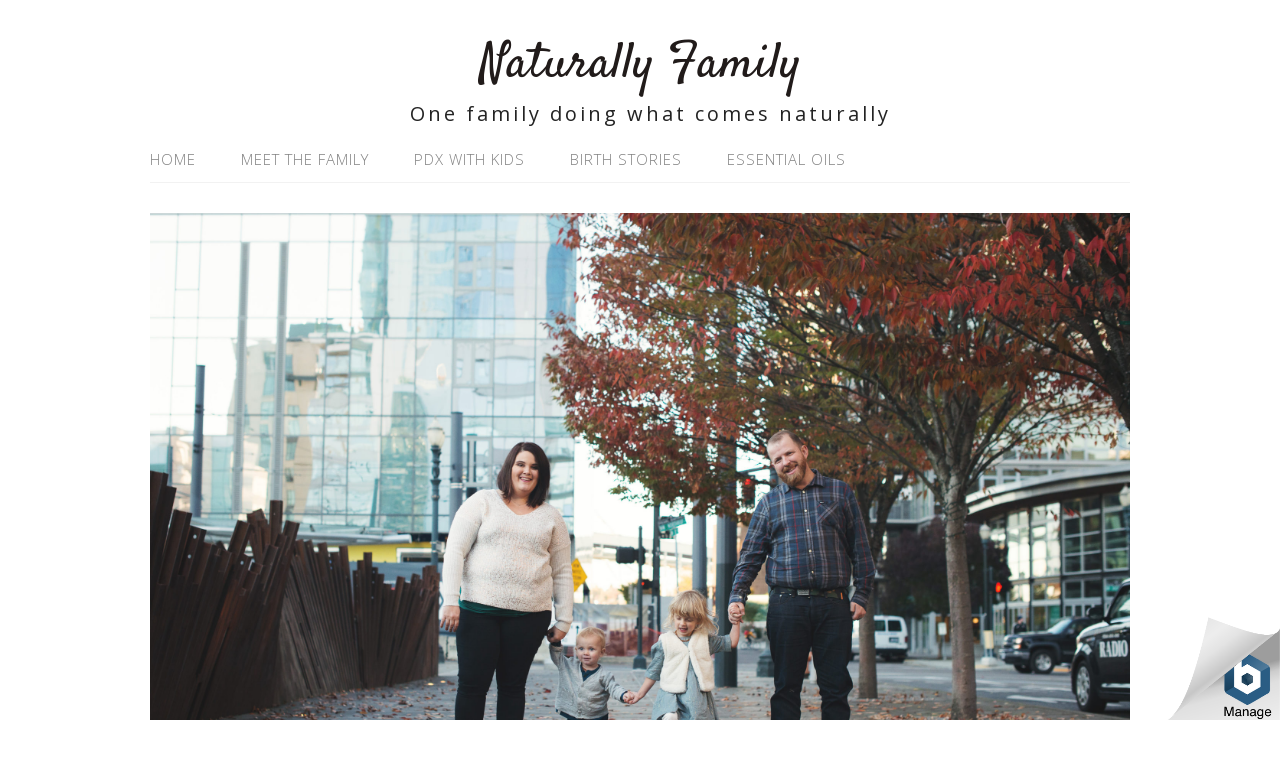

--- FILE ---
content_type: text/html; charset=UTF-8
request_url: https://www.naturallyfamily.com/tag/eric-carle-pajamas/
body_size: 10421
content:
<!DOCTYPE html>
<html lang="en-US">
<head>
<meta charset="UTF-8">
<link rel="profile" href="http://gmpg.org/xfn/11">
<title>eric carle pajamas &#8211; Naturally Family</title>
<meta name='robots' content='max-image-preview:large'/>
<meta name="viewport" content="width=device-width"/>
<meta name="generator" content="WordPress 6.9"/>
<link rel='dns-prefetch' href='//i0.wp.com'/>
<link rel='dns-prefetch' href='//i1.wp.com'/>
<link rel='dns-prefetch' href='//i2.wp.com'/>
<link rel='dns-prefetch' href='//c0.wp.com'/>
<link rel="alternate" type="application/rss+xml" title="Naturally Family &raquo; Feed" href="https://www.naturallyfamily.com/feed/"/>
<link rel="alternate" type="application/rss+xml" title="Naturally Family &raquo; Comments Feed" href="https://www.naturallyfamily.com/comments/feed/"/>
<link rel="alternate" type="application/rss+xml" title="Naturally Family &raquo; eric carle pajamas Tag Feed" href="https://www.naturallyfamily.com/tag/eric-carle-pajamas/feed/"/>
<link rel="pingback" href="https://www.naturallyfamily.com/xmlrpc.php"/>
<style id='wp-img-auto-sizes-contain-inline-css' type='text/css'>img:is([sizes=auto i],[sizes^="auto," i]){contain-intrinsic-size:3000px 1500px}</style>
<link rel='stylesheet' id='sb_instagram_styles-css' href='https://www.naturallyfamily.com/wp-content/plugins/instagram-feed/css/sbi-styles.min.css?ver=2.6.2' type='text/css' media='all'/>
<style id='wp-emoji-styles-inline-css' type='text/css'>img.wp-smiley,img.emoji{display:inline!important;border:none!important;box-shadow:none!important;height:1em!important;width:1em!important;margin:0 .07em!important;vertical-align:-.1em!important;background:none!important;padding:0!important}</style>
<style id='wp-block-library-inline-css' type='text/css'>:root{--wp-block-synced-color:#7a00df;--wp-block-synced-color--rgb:122 , 0 , 223;--wp-bound-block-color:var(--wp-block-synced-color);--wp-editor-canvas-background:#ddd;--wp-admin-theme-color:#007cba;--wp-admin-theme-color--rgb:0 , 124 , 186;--wp-admin-theme-color-darker-10:#006ba1;--wp-admin-theme-color-darker-10--rgb:0 , 107 , 160.5;--wp-admin-theme-color-darker-20:#005a87;--wp-admin-theme-color-darker-20--rgb:0 , 90 , 135;--wp-admin-border-width-focus:2px}@media (min-resolution:192dpi){:root{--wp-admin-border-width-focus:1.5px}}.wp-element-button{cursor:pointer}:root .has-very-light-gray-background-color{background-color:#eee}:root .has-very-dark-gray-background-color{background-color:#313131}:root .has-very-light-gray-color{color:#eee}:root .has-very-dark-gray-color{color:#313131}:root .has-vivid-green-cyan-to-vivid-cyan-blue-gradient-background{background:linear-gradient(135deg,#00d084,#0693e3)}:root .has-purple-crush-gradient-background{background:linear-gradient(135deg,#34e2e4,#4721fb 50%,#ab1dfe)}:root .has-hazy-dawn-gradient-background{background:linear-gradient(135deg,#faaca8,#dad0ec)}:root .has-subdued-olive-gradient-background{background:linear-gradient(135deg,#fafae1,#67a671)}:root .has-atomic-cream-gradient-background{background:linear-gradient(135deg,#fdd79a,#004a59)}:root .has-nightshade-gradient-background{background:linear-gradient(135deg,#330968,#31cdcf)}:root .has-midnight-gradient-background{background:linear-gradient(135deg,#020381,#2874fc)}:root{--wp--preset--font-size--normal:16px;--wp--preset--font-size--huge:42px}.has-regular-font-size{font-size:1em}.has-larger-font-size{font-size:2.625em}.has-normal-font-size{font-size:var(--wp--preset--font-size--normal)}.has-huge-font-size{font-size:var(--wp--preset--font-size--huge)}.has-text-align-center{text-align:center}.has-text-align-left{text-align:left}.has-text-align-right{text-align:right}.has-fit-text{white-space:nowrap!important}#end-resizable-editor-section{display:none}.aligncenter{clear:both}.items-justified-left{justify-content:flex-start}.items-justified-center{justify-content:center}.items-justified-right{justify-content:flex-end}.items-justified-space-between{justify-content:space-between}.screen-reader-text{border:0;clip-path:inset(50%);height:1px;margin:-1px;overflow:hidden;padding:0;position:absolute;width:1px;word-wrap:normal!important}.screen-reader-text:focus{background-color:#ddd;clip-path:none;color:#444;display:block;font-size:1em;height:auto;left:5px;line-height:normal;padding:15px 23px 14px;text-decoration:none;top:5px;width:auto;z-index:100000}html :where(.has-border-color){border-style:solid}html :where([style*=border-top-color]){border-top-style:solid}html :where([style*=border-right-color]){border-right-style:solid}html :where([style*=border-bottom-color]){border-bottom-style:solid}html :where([style*=border-left-color]){border-left-style:solid}html :where([style*=border-width]){border-style:solid}html :where([style*=border-top-width]){border-top-style:solid}html :where([style*=border-right-width]){border-right-style:solid}html :where([style*=border-bottom-width]){border-bottom-style:solid}html :where([style*=border-left-width]){border-left-style:solid}html :where(img[class*=wp-image-]){height:auto;max-width:100%}:where(figure){margin:0 0 1em}html :where(.is-position-sticky){--wp-admin--admin-bar--position-offset:var(--wp-admin--admin-bar--height,0)}@media screen and (max-width:600px){html :where(.is-position-sticky){--wp-admin--admin-bar--position-offset:0}}.has-text-align-justify{text-align:justify}</style><style id='global-styles-inline-css' type='text/css'>:root{--wp--preset--aspect-ratio--square:1;--wp--preset--aspect-ratio--4-3: 4/3;--wp--preset--aspect-ratio--3-4: 3/4;--wp--preset--aspect-ratio--3-2: 3/2;--wp--preset--aspect-ratio--2-3: 2/3;--wp--preset--aspect-ratio--16-9: 16/9;--wp--preset--aspect-ratio--9-16: 9/16;--wp--preset--color--black:#000;--wp--preset--color--cyan-bluish-gray:#abb8c3;--wp--preset--color--white:#fff;--wp--preset--color--pale-pink:#f78da7;--wp--preset--color--vivid-red:#cf2e2e;--wp--preset--color--luminous-vivid-orange:#ff6900;--wp--preset--color--luminous-vivid-amber:#fcb900;--wp--preset--color--light-green-cyan:#7bdcb5;--wp--preset--color--vivid-green-cyan:#00d084;--wp--preset--color--pale-cyan-blue:#8ed1fc;--wp--preset--color--vivid-cyan-blue:#0693e3;--wp--preset--color--vivid-purple:#9b51e0;--wp--preset--gradient--vivid-cyan-blue-to-vivid-purple:linear-gradient(135deg,#0693e3 0%,#9b51e0 100%);--wp--preset--gradient--light-green-cyan-to-vivid-green-cyan:linear-gradient(135deg,#7adcb4 0%,#00d082 100%);--wp--preset--gradient--luminous-vivid-amber-to-luminous-vivid-orange:linear-gradient(135deg,#fcb900 0%,#ff6900 100%);--wp--preset--gradient--luminous-vivid-orange-to-vivid-red:linear-gradient(135deg,#ff6900 0%,#cf2e2e 100%);--wp--preset--gradient--very-light-gray-to-cyan-bluish-gray:linear-gradient(135deg,#eee 0%,#a9b8c3 100%);--wp--preset--gradient--cool-to-warm-spectrum:linear-gradient(135deg,#4aeadc 0%,#9778d1 20%,#cf2aba 40%,#ee2c82 60%,#fb6962 80%,#fef84c 100%);--wp--preset--gradient--blush-light-purple:linear-gradient(135deg,#ffceec 0%,#9896f0 100%);--wp--preset--gradient--blush-bordeaux:linear-gradient(135deg,#fecda5 0%,#fe2d2d 50%,#6b003e 100%);--wp--preset--gradient--luminous-dusk:linear-gradient(135deg,#ffcb70 0%,#c751c0 50%,#4158d0 100%);--wp--preset--gradient--pale-ocean:linear-gradient(135deg,#fff5cb 0%,#b6e3d4 50%,#33a7b5 100%);--wp--preset--gradient--electric-grass:linear-gradient(135deg,#caf880 0%,#71ce7e 100%);--wp--preset--gradient--midnight:linear-gradient(135deg,#020381 0%,#2874fc 100%);--wp--preset--font-size--small:13px;--wp--preset--font-size--medium:20px;--wp--preset--font-size--large:36px;--wp--preset--font-size--x-large:42px;--wp--preset--spacing--20:.44rem;--wp--preset--spacing--30:.67rem;--wp--preset--spacing--40:1rem;--wp--preset--spacing--50:1.5rem;--wp--preset--spacing--60:2.25rem;--wp--preset--spacing--70:3.38rem;--wp--preset--spacing--80:5.06rem;--wp--preset--shadow--natural:6px 6px 9px rgba(0,0,0,.2);--wp--preset--shadow--deep:12px 12px 50px rgba(0,0,0,.4);--wp--preset--shadow--sharp:6px 6px 0 rgba(0,0,0,.2);--wp--preset--shadow--outlined:6px 6px 0 -3px #fff , 6px 6px #000;--wp--preset--shadow--crisp:6px 6px 0 #000}:where(.is-layout-flex){gap:.5em}:where(.is-layout-grid){gap:.5em}body .is-layout-flex{display:flex}.is-layout-flex{flex-wrap:wrap;align-items:center}.is-layout-flex > :is(*, div){margin:0}body .is-layout-grid{display:grid}.is-layout-grid > :is(*, div){margin:0}:where(.wp-block-columns.is-layout-flex){gap:2em}:where(.wp-block-columns.is-layout-grid){gap:2em}:where(.wp-block-post-template.is-layout-flex){gap:1.25em}:where(.wp-block-post-template.is-layout-grid){gap:1.25em}.has-black-color{color:var(--wp--preset--color--black)!important}.has-cyan-bluish-gray-color{color:var(--wp--preset--color--cyan-bluish-gray)!important}.has-white-color{color:var(--wp--preset--color--white)!important}.has-pale-pink-color{color:var(--wp--preset--color--pale-pink)!important}.has-vivid-red-color{color:var(--wp--preset--color--vivid-red)!important}.has-luminous-vivid-orange-color{color:var(--wp--preset--color--luminous-vivid-orange)!important}.has-luminous-vivid-amber-color{color:var(--wp--preset--color--luminous-vivid-amber)!important}.has-light-green-cyan-color{color:var(--wp--preset--color--light-green-cyan)!important}.has-vivid-green-cyan-color{color:var(--wp--preset--color--vivid-green-cyan)!important}.has-pale-cyan-blue-color{color:var(--wp--preset--color--pale-cyan-blue)!important}.has-vivid-cyan-blue-color{color:var(--wp--preset--color--vivid-cyan-blue)!important}.has-vivid-purple-color{color:var(--wp--preset--color--vivid-purple)!important}.has-black-background-color{background-color:var(--wp--preset--color--black)!important}.has-cyan-bluish-gray-background-color{background-color:var(--wp--preset--color--cyan-bluish-gray)!important}.has-white-background-color{background-color:var(--wp--preset--color--white)!important}.has-pale-pink-background-color{background-color:var(--wp--preset--color--pale-pink)!important}.has-vivid-red-background-color{background-color:var(--wp--preset--color--vivid-red)!important}.has-luminous-vivid-orange-background-color{background-color:var(--wp--preset--color--luminous-vivid-orange)!important}.has-luminous-vivid-amber-background-color{background-color:var(--wp--preset--color--luminous-vivid-amber)!important}.has-light-green-cyan-background-color{background-color:var(--wp--preset--color--light-green-cyan)!important}.has-vivid-green-cyan-background-color{background-color:var(--wp--preset--color--vivid-green-cyan)!important}.has-pale-cyan-blue-background-color{background-color:var(--wp--preset--color--pale-cyan-blue)!important}.has-vivid-cyan-blue-background-color{background-color:var(--wp--preset--color--vivid-cyan-blue)!important}.has-vivid-purple-background-color{background-color:var(--wp--preset--color--vivid-purple)!important}.has-black-border-color{border-color:var(--wp--preset--color--black)!important}.has-cyan-bluish-gray-border-color{border-color:var(--wp--preset--color--cyan-bluish-gray)!important}.has-white-border-color{border-color:var(--wp--preset--color--white)!important}.has-pale-pink-border-color{border-color:var(--wp--preset--color--pale-pink)!important}.has-vivid-red-border-color{border-color:var(--wp--preset--color--vivid-red)!important}.has-luminous-vivid-orange-border-color{border-color:var(--wp--preset--color--luminous-vivid-orange)!important}.has-luminous-vivid-amber-border-color{border-color:var(--wp--preset--color--luminous-vivid-amber)!important}.has-light-green-cyan-border-color{border-color:var(--wp--preset--color--light-green-cyan)!important}.has-vivid-green-cyan-border-color{border-color:var(--wp--preset--color--vivid-green-cyan)!important}.has-pale-cyan-blue-border-color{border-color:var(--wp--preset--color--pale-cyan-blue)!important}.has-vivid-cyan-blue-border-color{border-color:var(--wp--preset--color--vivid-cyan-blue)!important}.has-vivid-purple-border-color{border-color:var(--wp--preset--color--vivid-purple)!important}.has-vivid-cyan-blue-to-vivid-purple-gradient-background{background:var(--wp--preset--gradient--vivid-cyan-blue-to-vivid-purple)!important}.has-light-green-cyan-to-vivid-green-cyan-gradient-background{background:var(--wp--preset--gradient--light-green-cyan-to-vivid-green-cyan)!important}.has-luminous-vivid-amber-to-luminous-vivid-orange-gradient-background{background:var(--wp--preset--gradient--luminous-vivid-amber-to-luminous-vivid-orange)!important}.has-luminous-vivid-orange-to-vivid-red-gradient-background{background:var(--wp--preset--gradient--luminous-vivid-orange-to-vivid-red)!important}.has-very-light-gray-to-cyan-bluish-gray-gradient-background{background:var(--wp--preset--gradient--very-light-gray-to-cyan-bluish-gray)!important}.has-cool-to-warm-spectrum-gradient-background{background:var(--wp--preset--gradient--cool-to-warm-spectrum)!important}.has-blush-light-purple-gradient-background{background:var(--wp--preset--gradient--blush-light-purple)!important}.has-blush-bordeaux-gradient-background{background:var(--wp--preset--gradient--blush-bordeaux)!important}.has-luminous-dusk-gradient-background{background:var(--wp--preset--gradient--luminous-dusk)!important}.has-pale-ocean-gradient-background{background:var(--wp--preset--gradient--pale-ocean)!important}.has-electric-grass-gradient-background{background:var(--wp--preset--gradient--electric-grass)!important}.has-midnight-gradient-background{background:var(--wp--preset--gradient--midnight)!important}.has-small-font-size{font-size:var(--wp--preset--font-size--small)!important}.has-medium-font-size{font-size:var(--wp--preset--font-size--medium)!important}.has-large-font-size{font-size:var(--wp--preset--font-size--large)!important}.has-x-large-font-size{font-size:var(--wp--preset--font-size--x-large)!important}</style>

<style id='classic-theme-styles-inline-css' type='text/css'>.wp-block-button__link{color:#fff;background-color:#32373c;border-radius:9999px;box-shadow:none;text-decoration:none;padding:calc(.667em + 2px) calc(1.333em + 2px);font-size:1.125em}.wp-block-file__button{background:#32373c;color:#fff;text-decoration:none}</style>
<link rel='stylesheet' id='omega-style-css' href='https://www.naturallyfamily.com/wp-content/themes/lifestyle/style.css?ver=6.9' type='text/css' media='all'/>
<link rel='stylesheet' id='jetpack_css-css' href='https://c0.wp.com/p/jetpack/9.2.4/css/jetpack.css' type='text/css' media='all'/>
<script type="text/javascript" src="https://c0.wp.com/c/6.9/wp-includes/js/jquery/jquery.min.js" id="jquery-core-js"></script>
<script type="text/javascript" src="https://c0.wp.com/c/6.9/wp-includes/js/jquery/jquery-migrate.min.js" id="jquery-migrate-js"></script>
<script type="text/javascript" src="https://www.naturallyfamily.com/wp-content/themes/lifestyle/js/tinynav.js?ver=6.9" id="tinynav-js"></script>
<link rel="https://api.w.org/" href="https://www.naturallyfamily.com/wp-json/"/><link rel="alternate" title="JSON" type="application/json" href="https://www.naturallyfamily.com/wp-json/wp/v2/tags/193"/><link rel="EditURI" type="application/rsd+xml" title="RSD" href="https://www.naturallyfamily.com/xmlrpc.php?rsd"/>
<style type='text/css'>img#wpstats{display:none}</style>	<!--[if lt IE 9]>
	<script src="https://www.naturallyfamily.com/wp-content/themes/omega/js/html5.js" type="text/javascript"></script>
	<![endif]-->

<style type="text/css" id="custom-colors-css">h1.site-title a,.site-description,.entry-meta{color:#232323}.tinynav,input[type="button"],input[type="reset"],input[type="submit"]{background-color:#232323}.site-inner .entry-meta a,.site-inner .entry-content a,.site-inner .sidebar a{color:#858585}</style>

<style type="text/css" id="custom-css"></style>
<style type="text/css">.recentcomments a{display:inline!important;padding:0!important;margin:0!important}</style>			<style type="text/css">html:not( .jetpack-lazy-images-js-enabled ):not( .js ) .jetpack-lazy-image {display:none}</style>
			<script>document.documentElement.classList.add('jetpack-lazy-images-js-enabled');</script>
		</head>
<body class="wordpress ltr child-theme y2026 m01 d06 h21 tuesday logged-out custom-header plural archive taxonomy taxonomy-post_tag taxonomy-post_tag-eric-carle-pajamas group-blog custom-colors" dir="ltr" itemscope="itemscope" itemtype="http://schema.org/WebPage">
<div class="site-container">
	<header id="header" class="site-header" role="banner" itemscope="itemscope" itemtype="http://schema.org/WPHeader"><div class="wrap"><div class="title-area"><h2 class="site-title" itemprop="headline"><a href="https://www.naturallyfamily.com" title="Naturally Family" rel="home">Naturally Family</a></h2><h3 class="site-description"><span>One family doing what comes naturally</span></h3></div></div></header><!-- .site-header --><nav id="navigation" class="nav-primary" role="navigation" itemscope="itemscope" itemtype="http://schema.org/SiteNavigationElement">	
	<div class="wrap"><a href="#" id="menu-icon" class="menu-icon"><span></span></a><ul id="menu-nav" class="menu omega-nav-menu menu-primary"><li id="menu-item-671" class="menu-item menu-item-type-custom menu-item-object-custom menu-item-home first menu-item-671"><a href="https://www.naturallyfamily.com/">Home</a></li>
<li id="menu-item-8441" class="menu-item menu-item-type-post_type menu-item-object-page menu-item-has-children menu-item-8441"><a href="https://www.naturallyfamily.com/meet-the-family/">Meet The Family</a>
<ul class="sub-menu">
	<li id="menu-item-8440" class="menu-item menu-item-type-post_type menu-item-object-page menu-item-8440"><a href="https://www.naturallyfamily.com/sponsors/">Sponsor</a></li>
</ul>
</li>
<li id="menu-item-8443" class="menu-item menu-item-type-post_type menu-item-object-page menu-item-8443"><a href="https://www.naturallyfamily.com/pdxwithkids/">PDX With Kids</a></li>
<li id="menu-item-8444" class="menu-item menu-item-type-post_type menu-item-object-page menu-item-has-children menu-item-8444"><a href="https://www.naturallyfamily.com/birth-stories/">BIRTH STORIES</a>
<ul class="sub-menu">
	<li id="menu-item-8442" class="menu-item menu-item-type-post_type menu-item-object-page menu-item-8442"><a href="https://www.naturallyfamily.com/ediths-birth-story/">Edith&#8217;s Birth Story</a></li>
	<li id="menu-item-8445" class="menu-item menu-item-type-post_type menu-item-object-page menu-item-8445"><a href="https://www.naturallyfamily.com/alders-birth-story/">Alder&#8217;s Birth Story</a></li>
	<li id="menu-item-8439" class="menu-item menu-item-type-post_type menu-item-object-page menu-item-8439"><a href="https://www.naturallyfamily.com/pregnancy/">Pregnancy</a></li>
</ul>
</li>
<li id="menu-item-3843" class="menu-item menu-item-type-custom menu-item-object-custom last menu-item-3843"><a href="https://www.instagram.com/essentiallylindsay/">Essential Oils</a></li>
</ul></div></nav><!-- .nav-primary -->	<div class="banner">
		<div class="wrap">
			<img class="header-image" src="https://www.naturallyfamily.com/wp-content/uploads/2020/12/Ingalls-Fairweather-2015-46-scaled.jpg" alt="One family doing what comes naturally"/>		</div><!-- .wrap -->
  	</div><!-- .banner -->
	<div class="site-inner">
		<div class="wrap">	<main class="content" id="content" role="main" itemprop="mainEntityOfPage" itemscope="itemscope" itemtype="http://schema.org/Blog">
		
		<header class="page-header">
			<h1 class="archive-title">
				eric carle pajamas			</h1>
					</header><!-- .page-header -->

			<article id="post-4463" class="entry post publish author-lindsay post-4463 format-standard category-baby-gear category-sponsored post_tag-eric-carle post_tag-eric-carle-pajamas post_tag-eric-carle-playwear post_tag-eric-carle-sleepwear post_tag-gymboree post_tag-the-very-hungry-caterpillar post_tag-the-world-of-eric-carle-and-gymboree" itemscope="itemscope" itemtype="http://schema.org/BlogPosting" itemprop="blogPost"><div class="entry-wrap">
			<header class="entry-header">	<h2 class="entry-title" itemprop="headline"><a href="https://www.naturallyfamily.com/2014/09/06/books-books-books-all-day-the-world-of-eric-carle-and-gymboree/" rel="bookmark">Books, Books, Books All Day | The World of Eric Carle and Gymboree</a></h2>
<div class="entry-meta">
	<time class="entry-time" datetime="2014-09-06T15:20:31-07:00" itemprop="datePublished" title="Saturday, September 6, 2014, 3:20 pm">September 6, 2014</time>
	<span class="entry-author" itemprop="author" itemscope="itemscope" itemtype="http://schema.org/Person">by <a href="https://www.naturallyfamily.com/author/lindsay/" title="Posts by Lindsay Ingalls" rel="author" class="url fn n" itemprop="url"><span itemprop="name">Lindsay Ingalls</span></a></span>	
	<span class="entry-comments-link"><a href="https://www.naturallyfamily.com/2014/09/06/books-books-books-all-day-the-world-of-eric-carle-and-gymboree/#comments">1 Comment</a></span>	</div><!-- .entry-meta --></header><!-- .entry-header -->		
	<div class="entry-summary" itemprop="description">
<p>Edith isn&#8217;t into conventional toys all she really wants to do is read. From the moment she wakes up to the moment she goes to bed she has to have a book by her side. All day I hear &#8220;mama read!&#8221; and as soon as Neil arrives home and sits down to relax for a &#8230; <span class="more"><a class="more-link" href="https://www.naturallyfamily.com/2014/09/06/books-books-books-all-day-the-world-of-eric-carle-and-gymboree/">[Read more&#8230;]</a></span></p>
	
	</div>
<footer class="entry-footer"><div class="entry-meta">
	<span class="entry-terms category" itemprop="articleSection">Posted in: <a href="https://www.naturallyfamily.com/category/baby-gear/" rel="tag">Baby &amp; Kid Gear</a>, <a href="https://www.naturallyfamily.com/category/sponsored/" rel="tag">Paid Partnership</a></span>	<span class="entry-terms post_tag" itemprop="keywords">Tagged: <a href="https://www.naturallyfamily.com/tag/eric-carle/" rel="tag">eric carle</a>, <a href="https://www.naturallyfamily.com/tag/eric-carle-pajamas/" rel="tag">eric carle pajamas</a>, <a href="https://www.naturallyfamily.com/tag/eric-carle-playwear/" rel="tag">eric carle playwear</a>, <a href="https://www.naturallyfamily.com/tag/eric-carle-sleepwear/" rel="tag">eric carle sleepwear</a>, <a href="https://www.naturallyfamily.com/tag/gymboree/" rel="tag">gymboree</a>, <a href="https://www.naturallyfamily.com/tag/the-very-hungry-caterpillar/" rel="tag">the very hungry caterpillar</a>, <a href="https://www.naturallyfamily.com/tag/the-world-of-eric-carle-and-gymboree/" rel="tag">the world of eric carle and gymboree</a></span>		
</div></footer>		</div></article>				
		
	</main><!-- .content -->
			
	<aside id="sidebar" class="sidebar sidebar-primary widget-area" role="complementary" itemscope itemtype="http://schema.org/WPSideBar">	
				<section id="media_image-2" class="widget widget-1 even widget-first widget_media_image"><div class="widget-wrap"><h4 class="widget-title">Meet the Family</h4><img width="300" height="200" src="https://i0.wp.com/www.naturallyfamily.com/wp-content/uploads/2020/12/2017-Family-Photos-49-scaled.jpg?fit=300%2C200&amp;ssl=1" class="image wp-image-8455  attachment-medium size-medium jetpack-lazy-image" alt="" style="max-width: 100%; height: auto;" decoding="async" loading="lazy" data-lazy-srcset="https://i0.wp.com/www.naturallyfamily.com/wp-content/uploads/2020/12/2017-Family-Photos-49-scaled.jpg?w=2560&amp;ssl=1 2560w, https://i0.wp.com/www.naturallyfamily.com/wp-content/uploads/2020/12/2017-Family-Photos-49-scaled.jpg?resize=300%2C200&amp;ssl=1 300w, https://i0.wp.com/www.naturallyfamily.com/wp-content/uploads/2020/12/2017-Family-Photos-49-scaled.jpg?resize=1024%2C683&amp;ssl=1 1024w, https://i0.wp.com/www.naturallyfamily.com/wp-content/uploads/2020/12/2017-Family-Photos-49-scaled.jpg?resize=768%2C513&amp;ssl=1 768w, https://i0.wp.com/www.naturallyfamily.com/wp-content/uploads/2020/12/2017-Family-Photos-49-scaled.jpg?resize=1536%2C1025&amp;ssl=1 1536w, https://i0.wp.com/www.naturallyfamily.com/wp-content/uploads/2020/12/2017-Family-Photos-49-scaled.jpg?resize=2048%2C1367&amp;ssl=1 2048w, https://i0.wp.com/www.naturallyfamily.com/wp-content/uploads/2020/12/2017-Family-Photos-49-scaled.jpg?w=1400&amp;ssl=1 1400w, https://i0.wp.com/www.naturallyfamily.com/wp-content/uploads/2020/12/2017-Family-Photos-49-scaled.jpg?w=2100&amp;ssl=1 2100w" data-lazy-sizes="auto, (max-width: 300px) 100vw, 300px" data-lazy-src="https://i0.wp.com/www.naturallyfamily.com/wp-content/uploads/2020/12/2017-Family-Photos-49-scaled.jpg?fit=300%2C200&amp;ssl=1&amp;is-pending-load=1" srcset="[data-uri]"/></div></section><section id="search-2" class="widget widget-2 odd widget_search"><div class="widget-wrap"><form role="search" method="get" class="search-form" action="https://www.naturallyfamily.com/">	
	<input type="search" class="search-field" placeholder="Search ..." value="" name="s" title="Search for:">	<input type="submit" class="search-submit" value="Search">
</form></div></section>
		<section id="recent-posts-2" class="widget widget-3 even widget_recent_entries"><div class="widget-wrap">
		<h4 class="widget-title">Recent Posts</h4>
		<ul>
											<li>
					<a href="https://www.naturallyfamily.com/2019/06/03/family-travel-guide-newport-oregon/">Family Travel Guide | Newport, Oregon</a>
									</li>
											<li>
					<a href="https://www.naturallyfamily.com/2019/06/03/travel-with-kids-our-spontaneous-trip-to-newport-oregon/">Travel with Kids | Our Spontaneous Trip To Newport Oregon</a>
									</li>
											<li>
					<a href="https://www.naturallyfamily.com/2019/02/05/portland-area-kid-friendly-hikes-happy-valley-wetland-park-whats-in-our-nature-pack/">[Portland Area Kid Friendly Hikes] Happy Valley Wetland Park + What&#8217;s In Our Nature Pack</a>
									</li>
											<li>
					<a href="https://www.naturallyfamily.com/2018/11/12/portland-area-kid-friendly-hikes-barlow-wayside-park/">[Portland Area Kid Friendly Hikes] Barlow Wayside Park</a>
									</li>
											<li>
					<a href="https://www.naturallyfamily.com/2018/10/12/portland-family-activities-apple-picking-2018/">Portland Family Activities | Apple Picking 2018</a>
									</li>
					</ul>

		</div></section><section id="tag_cloud-2" class="widget widget-4 odd widget_tag_cloud"><div class="widget-wrap"><h4 class="widget-title">Tags</h4><div class="tagcloud"><a href="https://www.naturallyfamily.com/tag/adrift-hotel/" class="tag-cloud-link tag-link-30 tag-link-position-1" style="font-size: 8pt;" aria-label="adrift hotel (2 items)">adrift hotel</a>
<a href="https://www.naturallyfamily.com/tag/alder/" class="tag-cloud-link tag-link-33 tag-link-position-2" style="font-size: 10.4pt;" aria-label="Alder (3 items)">Alder</a>
<a href="https://www.naturallyfamily.com/tag/applecheeks/" class="tag-cloud-link tag-link-39 tag-link-position-3" style="font-size: 8pt;" aria-label="applecheeks (2 items)">applecheeks</a>
<a href="https://www.naturallyfamily.com/tag/astoria/" class="tag-cloud-link tag-link-43 tag-link-position-4" style="font-size: 12.4pt;" aria-label="astoria (4 items)">astoria</a>
<a href="https://www.naturallyfamily.com/tag/attachment-parenting/" class="tag-cloud-link tag-link-47 tag-link-position-5" style="font-size: 8pt;" aria-label="attachment parenting (2 items)">attachment parenting</a>
<a href="https://www.naturallyfamily.com/tag/avery-park/" class="tag-cloud-link tag-link-48 tag-link-position-6" style="font-size: 8pt;" aria-label="Avery Park (2 items)">Avery Park</a>
<a href="https://www.naturallyfamily.com/tag/baby-gear-2/" class="tag-cloud-link tag-link-52 tag-link-position-7" style="font-size: 12.4pt;" aria-label="baby gear (4 items)">baby gear</a>
<a href="https://www.naturallyfamily.com/tag/baby-shower/" class="tag-cloud-link tag-link-54 tag-link-position-8" style="font-size: 8pt;" aria-label="baby shower (2 items)">baby shower</a>
<a href="https://www.naturallyfamily.com/tag/babywearing/" class="tag-cloud-link tag-link-60 tag-link-position-9" style="font-size: 12.4pt;" aria-label="babywearing (4 items)">babywearing</a>
<a href="https://www.naturallyfamily.com/tag/bend/" class="tag-cloud-link tag-link-72 tag-link-position-10" style="font-size: 8pt;" aria-label="bend (2 items)">bend</a>
<a href="https://www.naturallyfamily.com/tag/bend-oregon/" class="tag-cloud-link tag-link-73 tag-link-position-11" style="font-size: 8pt;" aria-label="bend oregon (2 items)">bend oregon</a>
<a href="https://www.naturallyfamily.com/tag/birth-story/" class="tag-cloud-link tag-link-79 tag-link-position-12" style="font-size: 14pt;" aria-label="birth story (5 items)">birth story</a>
<a href="https://www.naturallyfamily.com/tag/books/" class="tag-cloud-link tag-link-95 tag-link-position-13" style="font-size: 15.4pt;" aria-label="books (6 items)">books</a>
<a href="https://www.naturallyfamily.com/tag/breastfeeding-2/" class="tag-cloud-link tag-link-100 tag-link-position-14" style="font-size: 12.4pt;" aria-label="breastfeeding (4 items)">breastfeeding</a>
<a href="https://www.naturallyfamily.com/tag/broadway/" class="tag-cloud-link tag-link-103 tag-link-position-15" style="font-size: 10.4pt;" aria-label="broadway (3 items)">broadway</a>
<a href="https://www.naturallyfamily.com/tag/broadway-in-portland/" class="tag-cloud-link tag-link-104 tag-link-position-16" style="font-size: 12.4pt;" aria-label="broadway in portland (4 items)">broadway in portland</a>
<a href="https://www.naturallyfamily.com/tag/buoy-brewing/" class="tag-cloud-link tag-link-110 tag-link-position-17" style="font-size: 10.4pt;" aria-label="buoy brewing (3 items)">buoy brewing</a>
<a href="https://www.naturallyfamily.com/tag/cafe-mundo/" class="tag-cloud-link tag-link-115 tag-link-position-18" style="font-size: 8pt;" aria-label="Cafe Mundo (2 items)">Cafe Mundo</a>
<a href="https://www.naturallyfamily.com/tag/camassia-natural-area/" class="tag-cloud-link tag-link-117 tag-link-position-19" style="font-size: 8pt;" aria-label="camassia natural area (2 items)">camassia natural area</a>
<a href="https://www.naturallyfamily.com/tag/camping/" class="tag-cloud-link tag-link-120 tag-link-position-20" style="font-size: 14pt;" aria-label="camping (5 items)">camping</a>
<a href="https://www.naturallyfamily.com/tag/cloth-diapers-2/" class="tag-cloud-link tag-link-148 tag-link-position-21" style="font-size: 16.4pt;" aria-label="cloth diapers (7 items)">cloth diapers</a>
<a href="https://www.naturallyfamily.com/tag/clothes/" class="tag-cloud-link tag-link-149 tag-link-position-22" style="font-size: 10.4pt;" aria-label="clothes (3 items)">clothes</a>
<a href="https://www.naturallyfamily.com/tag/cravings/" class="tag-cloud-link tag-link-160 tag-link-position-23" style="font-size: 10.4pt;" aria-label="cravings (3 items)">cravings</a>
<a href="https://www.naturallyfamily.com/tag/diapering/" class="tag-cloud-link tag-link-168 tag-link-position-24" style="font-size: 10.4pt;" aria-label="diapering (3 items)">diapering</a>
<a href="https://www.naturallyfamily.com/tag/dockatot/" class="tag-cloud-link tag-link-174 tag-link-position-25" style="font-size: 10.4pt;" aria-label="dockatot (3 items)">dockatot</a>
<a href="https://www.naturallyfamily.com/tag/ergo/" class="tag-cloud-link tag-link-190 tag-link-position-26" style="font-size: 14pt;" aria-label="ergo (5 items)">ergo</a>
<a href="https://www.naturallyfamily.com/tag/ergobaby/" class="tag-cloud-link tag-link-191 tag-link-position-27" style="font-size: 10.4pt;" aria-label="ergobaby (3 items)">ergobaby</a>
<a href="https://www.naturallyfamily.com/tag/hiking/" class="tag-cloud-link tag-link-254 tag-link-position-28" style="font-size: 12.4pt;" aria-label="hiking (4 items)">hiking</a>
<a href="https://www.naturallyfamily.com/tag/home-birth/" class="tag-cloud-link tag-link-258 tag-link-position-29" style="font-size: 10.4pt;" aria-label="home birth (3 items)">home birth</a>
<a href="https://www.naturallyfamily.com/tag/homeschool/" class="tag-cloud-link tag-link-259 tag-link-position-30" style="font-size: 10.4pt;" aria-label="homeschool (3 items)">homeschool</a>
<a href="https://www.naturallyfamily.com/tag/keller-auditorium/" class="tag-cloud-link tag-link-271 tag-link-position-31" style="font-size: 12.4pt;" aria-label="keller auditorium (4 items)">keller auditorium</a>
<a href="https://www.naturallyfamily.com/tag/montreal/" class="tag-cloud-link tag-link-323 tag-link-position-32" style="font-size: 10.4pt;" aria-label="montreal (3 items)">montreal</a>
<a href="https://www.naturallyfamily.com/tag/oregon/" class="tag-cloud-link tag-link-377 tag-link-position-33" style="font-size: 19.2pt;" aria-label="oregon (10 items)">oregon</a>
<a href="https://www.naturallyfamily.com/tag/oregon-coast/" class="tag-cloud-link tag-link-379 tag-link-position-34" style="font-size: 12.4pt;" aria-label="oregon coast (4 items)">oregon coast</a>
<a href="https://www.naturallyfamily.com/tag/oxo-tot/" class="tag-cloud-link tag-link-387 tag-link-position-35" style="font-size: 10.4pt;" aria-label="OXO tot (3 items)">OXO tot</a>
<a href="https://www.naturallyfamily.com/tag/pdx/" class="tag-cloud-link tag-link-393 tag-link-position-36" style="font-size: 10.4pt;" aria-label="PDX (3 items)">PDX</a>
<a href="https://www.naturallyfamily.com/tag/portland/" class="tag-cloud-link tag-link-413 tag-link-position-37" style="font-size: 22pt;" aria-label="Portland (14 items)">Portland</a>
<a href="https://www.naturallyfamily.com/tag/sleep/" class="tag-cloud-link tag-link-465 tag-link-position-38" style="font-size: 14pt;" aria-label="sleep (5 items)">sleep</a>
<a href="https://www.naturallyfamily.com/tag/sleeping/" class="tag-cloud-link tag-link-466 tag-link-position-39" style="font-size: 10.4pt;" aria-label="sleeping (3 items)">sleeping</a>
<a href="https://www.naturallyfamily.com/tag/toddler/" class="tag-cloud-link tag-link-522 tag-link-position-40" style="font-size: 10.4pt;" aria-label="toddler (3 items)">toddler</a>
<a href="https://www.naturallyfamily.com/tag/travel-2/" class="tag-cloud-link tag-link-527 tag-link-position-41" style="font-size: 15.4pt;" aria-label="travel (6 items)">travel</a>
<a href="https://www.naturallyfamily.com/tag/travel-oregon/" class="tag-cloud-link tag-link-528 tag-link-position-42" style="font-size: 16.4pt;" aria-label="travel oregon (7 items)">travel oregon</a>
<a href="https://www.naturallyfamily.com/tag/unschooling/" class="tag-cloud-link tag-link-540 tag-link-position-43" style="font-size: 10.4pt;" aria-label="unschooling (3 items)">unschooling</a>
<a href="https://www.naturallyfamily.com/tag/usborne/" class="tag-cloud-link tag-link-541 tag-link-position-44" style="font-size: 12.4pt;" aria-label="usborne (4 items)">usborne</a>
<a href="https://www.naturallyfamily.com/tag/washington/" class="tag-cloud-link tag-link-554 tag-link-position-45" style="font-size: 12.4pt;" aria-label="washington (4 items)">washington</a></div>
</div></section><section id="recent-comments-2" class="widget widget-5 even widget-last widget_recent_comments"><div class="widget-wrap"><h4 class="widget-title">Recent Comments</h4><ul id="recentcomments"><li class="recentcomments"><span class="comment-author-link"><a href="https://sy.iwasateenagechartfreak.com/" class="url fn n" rel="ugc external nofollow" itemprop="url"><span itemprop="name">Angelynn</span></a></span> on <a href="https://www.naturallyfamily.com/2014/05/02/gender-predictions-boy-or-girl/#comment-531">Gender Predictions: Boy or Girl</a></li><li class="recentcomments"><span class="comment-author-link"><a href="http://beccajeanphotography.com" class="url fn n" rel="ugc external nofollow" itemprop="url"><span itemprop="name">Becca</span></a></span> on <a href="https://www.naturallyfamily.com/2019/06/03/family-travel-guide-newport-oregon/#comment-1072">Family Travel Guide | Newport, Oregon</a></li><li class="recentcomments"><span class="comment-author-link"><a href="http://tenthousandhourmama.com" class="url fn n" rel="ugc external nofollow" itemprop="url"><span itemprop="name">catherinemryan</span></a></span> on <a href="https://www.naturallyfamily.com/2019/06/03/family-travel-guide-newport-oregon/#comment-1071">Family Travel Guide | Newport, Oregon</a></li><li class="recentcomments"><span class="comment-author-link"><a href="http://www.naturallyfamily.com/2019/06/03/travel-with-kids-our-spontaneous-trip-to-newport-oregon/" class="url fn n" rel="ugc" itemprop="url"><span itemprop="name">Travel with Kids | Our Spontaneous Trip To Newport Oregon</span></a></span> on <a href="https://www.naturallyfamily.com/2015/01/01/family-travel-long-beach-wa-december-2014/#comment-750">Family Travel // Long Beach, WA // December 2014</a></li><li class="recentcomments"><span class="comment-author-link"><a href="http://www.naturallyfamily.com/2019/06/03/travel-with-kids-our-spontaneous-trip-to-newport-oregon/" class="url fn n" rel="ugc" itemprop="url"><span itemprop="name">Travel with Kids | Our Spontaneous Trip To Newport Oregon</span></a></span> on <a href="https://www.naturallyfamily.com/2014/05/12/weekend-sites-beach-babes/#comment-550">Weekend Snapshots: Beach Babes</a></li></ul></div></section>		  	</aside><!-- .sidebar -->
</div>	</div><!-- .site-inner -->
	<div class="footer-widgets"><div class="wrap col-3"><div class="footer-widgets-1 widget-area"><section id="archives-2" class="widget widget-1 even widget-first widget_archive"><div class="widget-wrap"><h4 class="widget-title">Archives</h4>
			<ul>
					<li><a href='https://www.naturallyfamily.com/2019/06/'>June 2019</a></li>
	<li><a href='https://www.naturallyfamily.com/2019/02/'>February 2019</a></li>
	<li><a href='https://www.naturallyfamily.com/2018/11/'>November 2018</a></li>
	<li><a href='https://www.naturallyfamily.com/2018/10/'>October 2018</a></li>
	<li><a href='https://www.naturallyfamily.com/2018/09/'>September 2018</a></li>
	<li><a href='https://www.naturallyfamily.com/2018/08/'>August 2018</a></li>
	<li><a href='https://www.naturallyfamily.com/2018/07/'>July 2018</a></li>
	<li><a href='https://www.naturallyfamily.com/2018/06/'>June 2018</a></li>
	<li><a href='https://www.naturallyfamily.com/2018/05/'>May 2018</a></li>
	<li><a href='https://www.naturallyfamily.com/2018/04/'>April 2018</a></li>
	<li><a href='https://www.naturallyfamily.com/2018/03/'>March 2018</a></li>
	<li><a href='https://www.naturallyfamily.com/2017/12/'>December 2017</a></li>
	<li><a href='https://www.naturallyfamily.com/2017/11/'>November 2017</a></li>
	<li><a href='https://www.naturallyfamily.com/2017/10/'>October 2017</a></li>
	<li><a href='https://www.naturallyfamily.com/2017/09/'>September 2017</a></li>
	<li><a href='https://www.naturallyfamily.com/2017/08/'>August 2017</a></li>
	<li><a href='https://www.naturallyfamily.com/2017/07/'>July 2017</a></li>
	<li><a href='https://www.naturallyfamily.com/2017/06/'>June 2017</a></li>
	<li><a href='https://www.naturallyfamily.com/2017/05/'>May 2017</a></li>
	<li><a href='https://www.naturallyfamily.com/2017/04/'>April 2017</a></li>
	<li><a href='https://www.naturallyfamily.com/2017/03/'>March 2017</a></li>
	<li><a href='https://www.naturallyfamily.com/2016/12/'>December 2016</a></li>
	<li><a href='https://www.naturallyfamily.com/2016/11/'>November 2016</a></li>
	<li><a href='https://www.naturallyfamily.com/2016/10/'>October 2016</a></li>
	<li><a href='https://www.naturallyfamily.com/2016/09/'>September 2016</a></li>
	<li><a href='https://www.naturallyfamily.com/2016/08/'>August 2016</a></li>
	<li><a href='https://www.naturallyfamily.com/2016/07/'>July 2016</a></li>
	<li><a href='https://www.naturallyfamily.com/2016/06/'>June 2016</a></li>
	<li><a href='https://www.naturallyfamily.com/2016/05/'>May 2016</a></li>
	<li><a href='https://www.naturallyfamily.com/2016/04/'>April 2016</a></li>
	<li><a href='https://www.naturallyfamily.com/2016/03/'>March 2016</a></li>
	<li><a href='https://www.naturallyfamily.com/2016/02/'>February 2016</a></li>
	<li><a href='https://www.naturallyfamily.com/2016/01/'>January 2016</a></li>
	<li><a href='https://www.naturallyfamily.com/2015/12/'>December 2015</a></li>
	<li><a href='https://www.naturallyfamily.com/2015/11/'>November 2015</a></li>
	<li><a href='https://www.naturallyfamily.com/2015/10/'>October 2015</a></li>
	<li><a href='https://www.naturallyfamily.com/2015/09/'>September 2015</a></li>
	<li><a href='https://www.naturallyfamily.com/2015/08/'>August 2015</a></li>
	<li><a href='https://www.naturallyfamily.com/2015/07/'>July 2015</a></li>
	<li><a href='https://www.naturallyfamily.com/2015/06/'>June 2015</a></li>
	<li><a href='https://www.naturallyfamily.com/2015/05/'>May 2015</a></li>
	<li><a href='https://www.naturallyfamily.com/2015/04/'>April 2015</a></li>
	<li><a href='https://www.naturallyfamily.com/2015/03/'>March 2015</a></li>
	<li><a href='https://www.naturallyfamily.com/2015/02/'>February 2015</a></li>
	<li><a href='https://www.naturallyfamily.com/2015/01/'>January 2015</a></li>
	<li><a href='https://www.naturallyfamily.com/2014/12/'>December 2014</a></li>
	<li><a href='https://www.naturallyfamily.com/2014/11/'>November 2014</a></li>
	<li><a href='https://www.naturallyfamily.com/2014/10/'>October 2014</a></li>
	<li><a href='https://www.naturallyfamily.com/2014/09/'>September 2014</a></li>
	<li><a href='https://www.naturallyfamily.com/2014/08/'>August 2014</a></li>
	<li><a href='https://www.naturallyfamily.com/2014/07/'>July 2014</a></li>
	<li><a href='https://www.naturallyfamily.com/2014/06/'>June 2014</a></li>
	<li><a href='https://www.naturallyfamily.com/2014/05/'>May 2014</a></li>
	<li><a href='https://www.naturallyfamily.com/2014/04/'>April 2014</a></li>
	<li><a href='https://www.naturallyfamily.com/2014/03/'>March 2014</a></li>
	<li><a href='https://www.naturallyfamily.com/2014/02/'>February 2014</a></li>
	<li><a href='https://www.naturallyfamily.com/2014/01/'>January 2014</a></li>
	<li><a href='https://www.naturallyfamily.com/2013/12/'>December 2013</a></li>
	<li><a href='https://www.naturallyfamily.com/2013/11/'>November 2013</a></li>
	<li><a href='https://www.naturallyfamily.com/2013/10/'>October 2013</a></li>
	<li><a href='https://www.naturallyfamily.com/2013/09/'>September 2013</a></li>
	<li><a href='https://www.naturallyfamily.com/2013/08/'>August 2013</a></li>
	<li><a href='https://www.naturallyfamily.com/2013/07/'>July 2013</a></li>
	<li><a href='https://www.naturallyfamily.com/2013/06/'>June 2013</a></li>
	<li><a href='https://www.naturallyfamily.com/2013/05/'>May 2013</a></li>
	<li><a href='https://www.naturallyfamily.com/2013/04/'>April 2013</a></li>
	<li><a href='https://www.naturallyfamily.com/2013/03/'>March 2013</a></li>
	<li><a href='https://www.naturallyfamily.com/2013/02/'>February 2013</a></li>
	<li><a href='https://www.naturallyfamily.com/2013/01/'>January 2013</a></li>
	<li><a href='https://www.naturallyfamily.com/2012/12/'>December 2012</a></li>
	<li><a href='https://www.naturallyfamily.com/2012/11/'>November 2012</a></li>
	<li><a href='https://www.naturallyfamily.com/2012/10/'>October 2012</a></li>
	<li><a href='https://www.naturallyfamily.com/2012/09/'>September 2012</a></li>
	<li><a href='https://www.naturallyfamily.com/2012/08/'>August 2012</a></li>
	<li><a href='https://www.naturallyfamily.com/2012/07/'>July 2012</a></li>
	<li><a href='https://www.naturallyfamily.com/2012/06/'>June 2012</a></li>
			</ul>

			</div></section><section id="categories-2" class="widget widget-2 odd widget_categories"><div class="widget-wrap"><h4 class="widget-title">Categories</h4>
			<ul>
					<li class="cat-item cat-item-2"><a href="https://www.naturallyfamily.com/category/followfriday/">#FollowFriday</a>
</li>
	<li class="cat-item cat-item-15"><a href="https://www.naturallyfamily.com/category/life/a-day-in-the-life/">A Day In The Life</a>
</li>
	<li class="cat-item cat-item-3"><a href="https://www.naturallyfamily.com/category/baby-gear/">Baby &amp; Kid Gear</a>
</li>
	<li class="cat-item cat-item-4"><a href="https://www.naturallyfamily.com/category/baby-gear/baby-wearing/">Babywearing</a>
</li>
	<li class="cat-item cat-item-16"><a href="https://www.naturallyfamily.com/category/pregnancy-birthing/birth-story/">Birth Story</a>
</li>
	<li class="cat-item cat-item-17"><a href="https://www.naturallyfamily.com/category/homeschooling/books/">Books</a>
</li>
	<li class="cat-item cat-item-18"><a href="https://www.naturallyfamily.com/category/pregnancy-birthing/breastfeeding/">Breastfeeding</a>
</li>
	<li class="cat-item cat-item-19"><a href="https://www.naturallyfamily.com/category/the-great-outdoors/camping/">Camping</a>
</li>
	<li class="cat-item cat-item-5"><a href="https://www.naturallyfamily.com/category/baby-gear/cloth-diapers/">Cloth Diapers</a>
</li>
	<li class="cat-item cat-item-20"><a href="https://www.naturallyfamily.com/category/life/currently/">Currently</a>
</li>
	<li class="cat-item cat-item-6"><a href="https://www.naturallyfamily.com/category/baby-gear/fashion/">Fashion</a>
</li>
	<li class="cat-item cat-item-21"><a href="https://www.naturallyfamily.com/category/the-great-outdoors/hiking/">Hiking</a>
</li>
	<li class="cat-item cat-item-7"><a href="https://www.naturallyfamily.com/category/holidays/">Holidays</a>
</li>
	<li class="cat-item cat-item-8"><a href="https://www.naturallyfamily.com/category/homeschooling/">Homeschooling</a>
</li>
	<li class="cat-item cat-item-9"><a href="https://www.naturallyfamily.com/category/homeschooling/kids-in-the-kitchen/">Kids In the Kitchen</a>
</li>
	<li class="cat-item cat-item-10"><a href="https://www.naturallyfamily.com/category/life/">Life</a>
</li>
	<li class="cat-item cat-item-22"><a href="https://www.naturallyfamily.com/category/travel/oregon/">Oregon</a>
</li>
	<li class="cat-item cat-item-11"><a href="https://www.naturallyfamily.com/category/sponsored/">Paid Partnership</a>
</li>
	<li class="cat-item cat-item-23"><a href="https://www.naturallyfamily.com/category/pregnancy-birthing/parenting/">Parenting</a>
</li>
	<li class="cat-item cat-item-24"><a href="https://www.naturallyfamily.com/category/travel/oregon/portland/">Portland</a>
</li>
	<li class="cat-item cat-item-12"><a href="https://www.naturallyfamily.com/category/pregnancy-birthing/">Pregnancy, Birth, Postpartum &amp; Beyond</a>
</li>
	<li class="cat-item cat-item-13"><a href="https://www.naturallyfamily.com/category/the-great-outdoors/">The Great Outdoors</a>
</li>
	<li class="cat-item cat-item-14"><a href="https://www.naturallyfamily.com/category/travel/">Travel</a>
</li>
			</ul>

			</div></section><section id="meta-2" class="widget widget-3 even widget-last widget_meta"><div class="widget-wrap"><h4 class="widget-title">Meta</h4>
		<ul>
						<li><a href="https://www.naturallyfamily.com/wp-login.php">Log in</a></li>
			<li><a href="https://www.naturallyfamily.com/feed/">Entries feed</a></li>
			<li><a href="https://www.naturallyfamily.com/comments/feed/">Comments feed</a></li>

			<li><a href="https://wordpress.org/">WordPress.org</a></li>
		</ul>

		</div></section></div><div class="footer-widgets-2 widget-area"></div><div class="footer-widgets-3 widget-area"></div></div></div><footer id="footer" class="site-footer" role="contentinfo" itemscope="itemscope" itemtype="http://schema.org/WPFooter"><div class="wrap"><div class="footer-content footer-insert"><p class="copyright">Copyright &#169; 2026 Naturally Family.</p>

<p class="credit"><a class="child-link" href="http://themehit.com/lifestyle-minimalist-wordpress-theme" title="Lifestyle WordPress Theme">Lifestyle</a> WordPress Theme by themehit.com</p></div></div></footer><!-- .site-footer --></div><!-- .site-container -->
<script type="speculationrules">
{"prefetch":[{"source":"document","where":{"and":[{"href_matches":"/*"},{"not":{"href_matches":["/wp-*.php","/wp-admin/*","/wp-content/uploads/*","/wp-content/*","/wp-content/plugins/*","/wp-content/themes/lifestyle/*","/wp-content/themes/omega/*","/*\\?(.+)"]}},{"not":{"selector_matches":"a[rel~=\"nofollow\"]"}},{"not":{"selector_matches":".no-prefetch, .no-prefetch a"}}]},"eagerness":"conservative"}]}
</script>
<!-- Instagram Feed JS -->
<script type="text/javascript">var sbiajaxurl="https://www.naturallyfamily.com/wp-admin/admin-ajax.php";</script>
<script type="text/javascript" src="https://c0.wp.com/p/jetpack/9.2.4/_inc/build/photon/photon.min.js" id="jetpack-photon-js"></script>
<script type="text/javascript" src="https://www.naturallyfamily.com/wp-content/plugins/jetpack/vendor/automattic/jetpack-lazy-images/src/js/lazy-images.min.js?ver=1.0.0" id="jetpack-lazy-images-js"></script>
<script id="wp-emoji-settings" type="application/json">
{"baseUrl":"https://s.w.org/images/core/emoji/17.0.2/72x72/","ext":".png","svgUrl":"https://s.w.org/images/core/emoji/17.0.2/svg/","svgExt":".svg","source":{"concatemoji":"https://www.naturallyfamily.com/wp-includes/js/wp-emoji-release.min.js?ver=6.9"}}
</script>
<script type="module">
/* <![CDATA[ */
/*! This file is auto-generated */
const a=JSON.parse(document.getElementById("wp-emoji-settings").textContent),o=(window._wpemojiSettings=a,"wpEmojiSettingsSupports"),s=["flag","emoji"];function i(e){try{var t={supportTests:e,timestamp:(new Date).valueOf()};sessionStorage.setItem(o,JSON.stringify(t))}catch(e){}}function c(e,t,n){e.clearRect(0,0,e.canvas.width,e.canvas.height),e.fillText(t,0,0);t=new Uint32Array(e.getImageData(0,0,e.canvas.width,e.canvas.height).data);e.clearRect(0,0,e.canvas.width,e.canvas.height),e.fillText(n,0,0);const a=new Uint32Array(e.getImageData(0,0,e.canvas.width,e.canvas.height).data);return t.every((e,t)=>e===a[t])}function p(e,t){e.clearRect(0,0,e.canvas.width,e.canvas.height),e.fillText(t,0,0);var n=e.getImageData(16,16,1,1);for(let e=0;e<n.data.length;e++)if(0!==n.data[e])return!1;return!0}function u(e,t,n,a){switch(t){case"flag":return n(e,"\ud83c\udff3\ufe0f\u200d\u26a7\ufe0f","\ud83c\udff3\ufe0f\u200b\u26a7\ufe0f")?!1:!n(e,"\ud83c\udde8\ud83c\uddf6","\ud83c\udde8\u200b\ud83c\uddf6")&&!n(e,"\ud83c\udff4\udb40\udc67\udb40\udc62\udb40\udc65\udb40\udc6e\udb40\udc67\udb40\udc7f","\ud83c\udff4\u200b\udb40\udc67\u200b\udb40\udc62\u200b\udb40\udc65\u200b\udb40\udc6e\u200b\udb40\udc67\u200b\udb40\udc7f");case"emoji":return!a(e,"\ud83e\u1fac8")}return!1}function f(e,t,n,a){let r;const o=(r="undefined"!=typeof WorkerGlobalScope&&self instanceof WorkerGlobalScope?new OffscreenCanvas(300,150):document.createElement("canvas")).getContext("2d",{willReadFrequently:!0}),s=(o.textBaseline="top",o.font="600 32px Arial",{});return e.forEach(e=>{s[e]=t(o,e,n,a)}),s}function r(e){var t=document.createElement("script");t.src=e,t.defer=!0,document.head.appendChild(t)}a.supports={everything:!0,everythingExceptFlag:!0},new Promise(t=>{let n=function(){try{var e=JSON.parse(sessionStorage.getItem(o));if("object"==typeof e&&"number"==typeof e.timestamp&&(new Date).valueOf()<e.timestamp+604800&&"object"==typeof e.supportTests)return e.supportTests}catch(e){}return null}();if(!n){if("undefined"!=typeof Worker&&"undefined"!=typeof OffscreenCanvas&&"undefined"!=typeof URL&&URL.createObjectURL&&"undefined"!=typeof Blob)try{var e="postMessage("+f.toString()+"("+[JSON.stringify(s),u.toString(),c.toString(),p.toString()].join(",")+"));",a=new Blob([e],{type:"text/javascript"});const r=new Worker(URL.createObjectURL(a),{name:"wpTestEmojiSupports"});return void(r.onmessage=e=>{i(n=e.data),r.terminate(),t(n)})}catch(e){}i(n=f(s,u,c,p))}t(n)}).then(e=>{for(const n in e)a.supports[n]=e[n],a.supports.everything=a.supports.everything&&a.supports[n],"flag"!==n&&(a.supports.everythingExceptFlag=a.supports.everythingExceptFlag&&a.supports[n]);var t;a.supports.everythingExceptFlag=a.supports.everythingExceptFlag&&!a.supports.flag,a.supports.everything||((t=a.source||{}).concatemoji?r(t.concatemoji):t.wpemoji&&t.twemoji&&(r(t.twemoji),r(t.wpemoji)))});
//# sourceURL=https://www.naturallyfamily.com/wp-includes/js/wp-emoji-loader.min.js
/* ]]> */
</script>
<script type='text/javascript' src='https://stats.wp.com/e-202602.js' async='async' defer='defer'></script>
<script type='text/javascript'>_stq=window._stq||[];_stq.push(['view',{v:'ext',j:'1:9.2.4',blog:'65322644',post:'0',tz:'-8',srv:'www.naturallyfamily.com'}]);_stq.push(['clickTrackerInit','65322644','0']);</script>
  <div id="bitnami-banner" data-banner-id="373c9">  <style>#bitnami-banner{z-index:100000;height:80px;padding:0;width:120px;background:transparent;position:fixed;right:0;bottom:0;border:0 solid #ededed}#bitnami-banner .bitnami-corner-image-div{position:fixed;right:0;bottom:0;border:0;z-index:100001;height:110px}#bitnami-banner .bitnami-corner-image-div .bitnami-corner-image{position:fixed;right:0;bottom:0;border:0;z-index:100001;height:110px}#bitnami-close-banner-button{height:12px;width:12px;z-index:10000000000;position:fixed;right:5px;bottom:65px;display:none;cursor:pointer}</style>  <img id="bitnami-close-banner-button" alt="Close Bitnami banner" src="/bitnami/images/close.png"/>  <div class="bitnami-corner-image-div">     <a href="/bitnami/index.html" target="_blank">       <img class="bitnami-corner-image" alt="Bitnami" src="/bitnami/images/corner-logo.png"/>     </a>  </div>  <script type="text/javascript" src="/bitnami/banner.js"></script> </div>   </body>
</html>